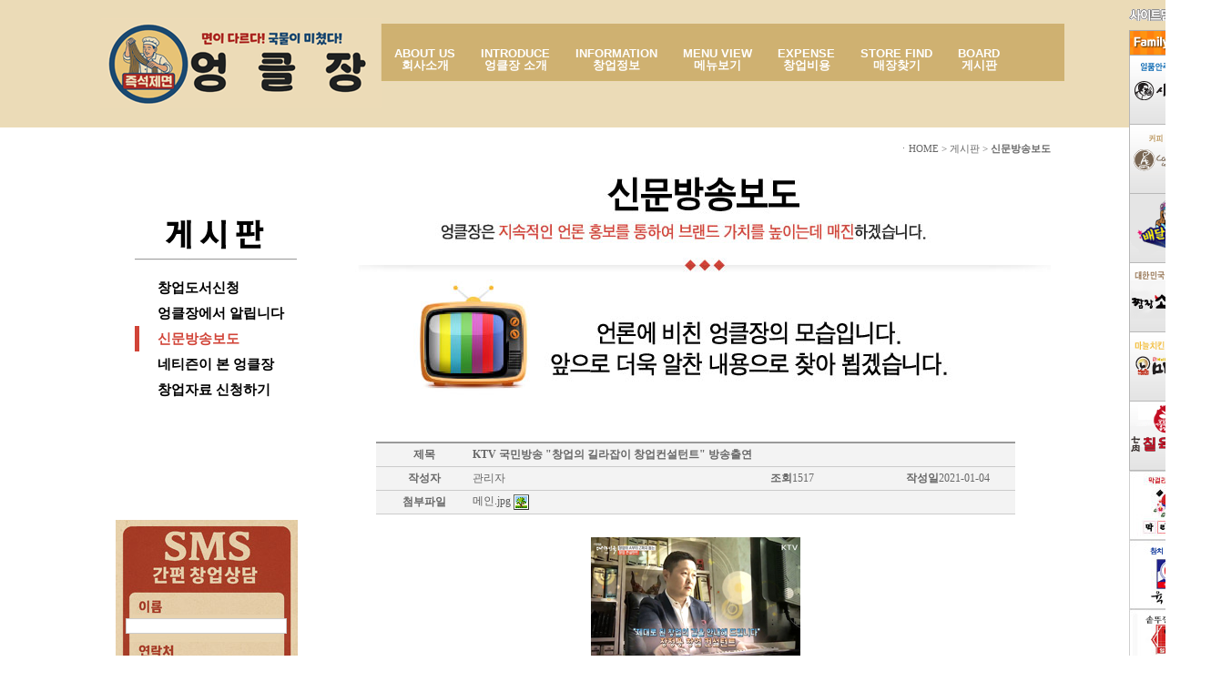

--- FILE ---
content_type: text/html
request_url: http://unclejang.co.kr/700/02.php?bmain=view&page=1&total_page=1&num=53&search=&key=&mode=
body_size: 25746
content:
<!DOCTYPE html PUBLIC "-//W3C//DTD XHTML 1.0 Transitional//EN" "http://www.w3.org/TR/xhtml1/DTD/xhtml1-transitional.dtd">
<html xmlns="http://www.w3.org/1999/xhtml">
<meta http-equiv="X-UA-Compatible" content="IE=edge" />
<!-- top 공통 스크립트 //-->
<script src="/Binclude/indexJs.js"></script>
<link href="/Binclude/style.css" rel="stylesheet" type="text/css">
<script language='javascript' src='/Binclude/date_picker.js'></script>





<!-- 버튼 -->
<!-- === 게시판 title 시작 ==== //-->
<!-- === 게시판 title 끝 ==== //-->
 <!-------------- S _ HEAD 부분 --------------->
     <!DOCTYPE html>
<html xmlns="http://www.w3.org/1999/xhtml">
<head>
<meta http-equiv="Content-Type" content="text/html; charset=euc-kr" />
<!-------------- S _ TITLE 부분 ------------>
    <title>엉클장분식</title><!-------------- E _ TITLE 부분 ------------>

<style type="text/css">
<!--
body {
	margin-left: 0px;
	margin-top: 0px;
	margin-right: 0px;
	margin-bottom: 0px;
	background-color: #ffffff;
}
-->
</style>
<!-- 동영상 제어 -->
<script language="JavASaScript" SRC="/css/movie.js"></script>
<!-- 스타일시트 호출 -->
<script language="JavaScript" SRC="/css/view.js"></script>
<link href="../css/style.css" rel="stylesheet" type="text/css" />
<link href="../css/styles.css" rel="stylesheet" type="text/css" />

<script type="text/javascript">
<!--
function MM_openBrWindow(theURL,winName,features) { //v2.0
  window.open(theURL,winName,features);
}

function MM_swapImgRestore() { //v3.0
  var i,x,a=document.MM_sr; for(i=0;a&&i<a.length&&(x=a[i])&&x.oSrc;i++) x.src=x.oSrc;
}

function MM_preloadImages() { //v3.0
  var d=document; if(d.images){ if(!d.MM_p) d.MM_p=new Array();
    var i,j=d.MM_p.length,a=MM_preloadImages.arguments; for(i=0; i<a.length; i++)
    if (a[i].indexOf("#")!=0){ d.MM_p[j]=new Image; d.MM_p[j++].src=a[i];}}
}

function MM_findObj(n, d) { //v4.01
  var p,i,x;  if(!d) d=document; if((p=n.indexOf("?"))>0&&parent.frames.length) {
    d=parent.frames[n.substring(p+1)].document; n=n.substring(0,p);}
  if(!(x=d[n])&&d.all) x=d.all[n]; for (i=0;!x&&i<d.forms.length;i++) x=d.forms[i][n];
  for(i=0;!x&&d.layers&&i<d.layers.length;i++) x=MM_findObj(n,d.layers[i].document);
  if(!x && d.getElementById) x=d.getElementById(n); return x;
}

function MM_swapImage() { //v3.0
  var i,j=0,x,a=MM_swapImage.arguments; document.MM_sr=new Array; for(i=0;i<(a.length-2);i+=3)
   if ((x=MM_findObj(a[i]))!=null){document.MM_sr[j++]=x; if(!x.oSrc) x.oSrc=x.src; x.src=a[i+2];}
}
//-->
</script>
</head>
<body onLoad="MM_preloadImages('/images/main/center_01_s1_o.gif','/images/main/center_01_s2_o.gif','/images/main/port_s_tit_02_o.gif','/images/main/port_s_tit_03_o.gif')">

<script language="javascript">
<!--
	function Sitemove() {		
		PopWin	=  window.open("http://www.schangup.net", name);
		PopWin.opener	= self;

		opener=self
		window.open('about:blank','_self').close();
		self.close() 
	}
//-->
</script>
<!-- 사이트닫기 시작 --//-->
<div id="site_close" style="z-index:1; left:50%; margin-left:600px; top:10px; width:74px; position:absolute;"><a href="javascript:" onClick="Sitemove();"><img src="../images/site_close.gif" border="0"></a></div>
<!-- 사이트닫기 완료 -->

<!-- 책홍보 시작 -->
<script language="javascript">
<!--
function book(){
window.open('../book.html', 'book','width=690,height=3715,statusbar=0,scrollbars=1');
}
-->
</script>
<div id="divMenu" style="z-index:1; left:50%; margin-left:600px; top:33px; width:74px; position:absolute;">
<!--<script>flashWrite('hit.swf','74','60','','','','transparent')</script><br><a href="javascript:book();" target="_self"><img src="bookbanner.gif" border="0" alt="장정용의 창업스토리" /></a>-->
<img src="../brandbanner/b_01.gif"><br>
<a href="http://www.sanapocha.co.kr/?openw=1" target="_blank"><img src="../brandbanner/b_05.gif" border="0" alt="사나포차"></a><br>
<a href="http://www.euamote.co.kr/?openw=1" target="_blank"><img src="../brandbanner/b_04.gif" border="0" alt="아마떼"></a><br>
<a href="http://www.mongmi.co.kr/m/main/main.html" target="_blank"><img src="../brandbanner/b_15.gif" border="0" alt="배달의여왕"></a><br>
<!--<a href="http://www.umbba.co.kr/?openw=1" target="_blank"><img src="../brandbanner/b_07.gif" border="0" alt="엄빠분식"></a><br>-->
<a href="http://www.jjamjang.co.kr/?openw=1" target="_blank"><img src="../brandbanner/b_03.gif" border="0" alt="짬장소부속식당"></a><br>
<a href="http://www.mapachicken.co.kr/?openw=1" target="_blank"><img src="../brandbanner/b_08.gif" border="0" alt="마파치킨"></a><br>
<a href="http://www.76ok.co.kr/?openw=1" target="_blank"><img src="../brandbanner/b_13.gif" border="0" alt="칠육곱창"></a><br>
<!--<a href="http://www.sahabo.co.kr/?openw=1" target="_blank"><img src="../brandbanner/b_09.gif" border="0" alt="LA김밥"></a>-->
<!--<a href="http://www.mongmi.co.kr/?openw=1" target="_blank"><img src="../brandbanner/b_12.gif" border="0" alt="와인공방"></a><br>-->
<!--<a href="http://www.schangup.net/?openw=1" target="_blank"><img src="../brandbanner/b_14.gif" border="0" alt="올해의 베스트 창업아이템"></a>-->
<a href="http://www.makridan.co.kr/?openw=1" target="_blank"><img src="../brandbanner/b_16.jpg" border="0" alt="막리단길"></a><br>
<a href="http://www.6cho.co.kr/?openw=1" target="_blank"><img src="../brandbanner/b_17.jpg" border="0" alt="육초참치"></a><br>
<a href="http://www.ilgeun.co.kr/?openw=1" target="_blank"><img src="../brandbanner/b_18.jpg" border="0" alt="일근이네"></a><br>
</div>
<script language="javascript">
<!-- //퀵메뉴 스크립트
var isDOM = (document.getElementById ? true : false); 
var isIE4 = ((document.all && !isDOM) ? true : false);
var isNS4 = (document.layers ? true : false);
function getRef(id) {
	if (isDOM) return document.getElementById(id);
	if (isIE4) return document.all[id];
	if (isNS4) return document.layers[id];
}
var isNS = navigator.appName == "Netscape";
function moveRightEdge() {
	var yMenuFrom, yMenuTo, yOffset, timeoutNextCheck;
	if (isNS4) {
		yMenuFrom   = divMenu.top;
		yMenuTo     = windows.pageYOffset + 33;   // 위쪽 위치
	} else if (isDOM) {
		yMenuFrom   = parseInt (divMenu.style.top, 10);
		yMenuTo     = (isNS ? window.pageYOffset : document.body.scrollTop) + 33; // 위쪽 위치
	}
	timeoutNextCheck = 500;
	if (yMenuFrom != yMenuTo) {
		yOffset = Math.ceil(Math.abs(yMenuTo - yMenuFrom) / 20);
		if (yMenuTo < yMenuFrom)
			yOffset = -yOffset;
		if (isNS4)
			divMenu.top += yOffset;
		else if (isDOM)
			divMenu.style.top = parseInt (divMenu.style.top, 10) + yOffset;
			timeoutNextCheck = 10;
	}
	setTimeout ("moveRightEdge()", timeoutNextCheck);
}

if (isNS4) {
	var divMenu = document["divMenu"];
	divMenu.top = top.pageYOffset + 40;
	divMenu.visibility = "visible";
	moveRightEdge();
} else if (isDOM) {
	var divMenu = getRef('divMenu');
	divMenu.style.top = (isNS ? window.pageYOffset : document.body.scrollTop) + 33;
	divMenu.style.visibility = "visible";
	moveRightEdge();
}
// 퀵메뉴 스크립트 끝
--> 
</script>
<!-- 책홍보 완료 -->
<tr><td>
<table width="100%" border="0" cellspacing="0" cellpadding="0"> <!-------------- E _ HEAD 부분 --------------->

 <!-------------- S _ LOGO 부분 --------------->
      <!-------------- E _ LOGO 부분 --------------->

 <!-------------- S _ SUB TOP MENU 부분 --------------->
     <tr valign="top">
	<td align="center">
		<table width="100%" border="0" cellspacing="0" cellpadding="0">
			<tr>
				<td style="width:50%; background-image:url(../images/bg_menu_main_left.jpg); background-repeat:no-repeat; background-position:100% 0%;">&nbsp;</td>
				<td valign="top"><table width="1050" height="140" background="../images/bg_menu_main.jpg" border="0" cellspacing="0" cellpadding="0">
					<tr>
						<td width="300"><a href="../index.php"><img src="../images/main/logo.png" border="0"></a></td>
						<td valign="middle">
<div id="cssmenu">
<ul>
   <li class="has-sub"><div><a href="/100/01.php">ABOUT US<BR>회사소개</a></div>
     <ul>
	   <li><a href="/100/01.php">회사소개</a></li>
	   <li><a href="/100/02.php">든든한 조직도</a></li>
	   <li><a href="/100/03.php">CEO프로필</a></li>
	   <li><a href="/100/04.php">유익한 창업칼럼</a></li>
	   <li><a href="/100/05.php">공정위 정보공개서</a></li>
	   <li><a href="/100/06.php">엉클장 방문신청하기</a></li>
	   <li><a href="/100/07.php">엉클장 오시는길</a></li>
	 </ul>
   </li>
   <li class="has-sub"><div><a href="/200/02.php">INTRODUCE<BR>엉클장 소개</a></div>
     <ul>
	   <li><a href="/200/02.php">엉클장소개</a></li>
	   <li><a href="/200/03.php">창업경쟁력</a></li>
	   <li><a href="/200/04.php">감각적인 디자인</a></li>
	   <li><a href="/200/05.php">차별화된 인테리어</a></li>
	   <li><a href="/200/07.php">사업설명회</a></li>
	 </ul>
   </li>
   <li class="has-sub"><div><a href="/300/01_new.php">INFORMATION<BR>창업정보</a></div>
     <ul>
	   <li><a href="/300/01_new.php">창업성공지수</a></li>
	   <li><a href="/300/02.php">엉클장 창업절차</a></li>
	   <li><a href="/300/03.php">본사지원사항</a></li>
	   <li><a href="/300/04.php">전문가1:1상담</a></li>
	 </ul>
   </li>
   <li class="has-sub"><div><a href="/400/01.php">MENU VIEW<BR>메뉴보기</a></div>
     <ul>
	   <li><a href="/400/00.php">메뉴구성의 특징</a></li>
	   <li><a href="/400/01.php">맛있는 메뉴보기</a></li>
	   <li><a href="/400/02.php">조리개발연구소</a></li>
	   <li><a href="/400/03.php">성공창업노하우</a></li>
	   <li><a href="/400/04.php">간편한 조리시스템</a></li>
	   <li><a href="/400/05.php">핸드폰문자상담</a></li>
	 </ul>
   </li>
   <li class="has-sub"><div><a href="/500/01.php">EXPENSE<BR>창업비용</a></div>
     <ul>
	   <li><a href="/500/01.php">실속있는 창업비용</a></li>
	   <li><a href="/500/02.php">저렴한 리뉴얼창업</a></li>
	   <li><a href="/500/04.php">예상수익분석</a></li>
	   <li><a href="/500/05.php">자주하는 질문</a></li>
	 </ul>
   </li>
   <li class="has-sub"><div><a href="/600/02.php">STORE FIND<BR>매장찾기</a></div>
     <ul>
	   <li><a href="/600/01.php">베스트매장</a></li>
	   <li><a href="/600/02.php">전국매장찾기</a></li>
	   <li><a href="/600/03.php">창업자금대출</a></li>
	   <li><a href="/600/04.php">창업하기 좋은점포</a></li>
	   <li><a href="/600/05.php">점포개발 신청하기</a></li>
	 </ul>
   </li>
   <li class="has-sub"><div><a href="/700/01.php">BOARD<BR>게시판</a></div>
     <ul>
	   <li><a href="/700/00.php">창업도서신청</a></li>
	   <li><a href="/700/01.php">엉클장에서 알립니다</a></li>
	   <li><a href="/700/02.php">신문방송보도</a></li>
	   <li><a href="/700/03.php">네티즌이 본 엉클장</a></li>
	   <li><a href="/700/04.php">창업자료 신청하기</a></li>
	 </ul>
   </li>
</ul>
</div>
</td>
					</tr>
				</table></td>
				<td style="width:50%; background-image:url(../images/bg_menu_main_right.jpg); background-repeat:no-repeat; background-position:0% 0%;">&nbsp;</td>
			</tr>
		</table>
	</td>
</tr> <!-------------- E _ SUB TOP MENU 부분 --------------->

 <!-------------- S _ LEFTMENU 부분 --------------->
      <tr>
    <td align="center"><table width="960" border="0" align="center" cellpadding="0" cellspacing="0">
      <tr>
        <td valign="top"><table width="247" border="0" cellspacing="0" cellpadding="0">
          <tr>
            <td align="center"><table width="205" border="0" cellspacing="0" cellpadding="0">
              <tr>
                <td height="95"></td>
              </tr>
              <tr>
                <td><table width="205" border="0" align="right" cellpadding="0" cellspacing="0">
                    <tr>
                      <td>
						<style type="text/css">

.menubody{
	position:relative; display:block; width:178px; height:306px;
	
	background-image:url('/menu/700/menubg.png'); background-repeat:no-repeat;
}

.menubody .menucolor{
	width: 178px; /*width of menu*/
	position:relative;
	border-style: solid solid none solid;
	border-color: #94AA74;
	border-size: 0px;
	border-width: 0px;
}

.menubody .menucolor ul{
	list-style-type: none;
	margin: 0;
	padding: 0;
}
	
.menubody .menucolor li a{
	font: bold 15px tahoma, Arial, Helvetica, sans-serif;
	display: block;
	background: transparent url('/menu/700/menucolor.png') 100% 0;
	height: 20px; /*Set to height of bg image- padding within link (ie: 32px - 4px - 4px)*/
	padding: 4px 0 4px 10px;
	line-height: 20px; /*Set line-height of bg image- padding within link (ie: 32px - 4px - 4px)*/
	text-decoration: none;
}	

.menubody .menucolor li a:link, .menucolor li a:visited {
	color: #000000;
}

.menubody .menucolor li a:hover, .menubody .menucolor li a.selected:hover {
	color: #ffffff;
	background-position: 100% -32px;
}

	
.menubody .menucolor li a.selected{
	color: #d14438;
	background-position: 100% -64px;
}


</style>
<div class="menubody">
<div class="menucolor" style="top:0px;">
	<ul>
		<li><img src="/menu/700/notice.png"></li>
		<li><br></li>
		<li><a href="../700/00.php">&emsp;창업도서신청</a></li>
		<li><a href="../700/01.php">&emsp;엉클장에서 알립니다</a></li>
		<li><a href="../700/02.php" class="selected">&emsp;신문방송보도</a></li>
		<li><a href="../700/03.php">&emsp;네티즌이 본 엉클장</a></li>
		<li><a href="../700/04.php">&emsp;창업자료 신청하기</a></li>
	</ul>
</div>
</div>					  </td>
                    </tr>
                    <tr>
                      <td height="30"></td>
                    </tr>
                </table></td>
              </tr>
            </table></td>
          </tr> <!-------------- E _ LEFTMENU 부분 --------------->

	<!-------------- S _ CS 부분 --------------->
                   <tr>
            <td>


<SCRIPT LANGUAGE="JavaScript">
<!--
	function PlusName(name, area_name, area_sub) {
		document.signform1.SendMsg.value="";
		if (area_name != "") {
			document.signform1.SendMsg.value=name + "(" + area_name + " " + area_sub + ")";
		}
		else {
			if (name != "") {document.signform1.SendMsg.value = name;}
		}
	}

	function Area_Sub_Change(name, area_name, area_sub) {
		document.signform1.SendMsg.value="";
		if (name != "") { document.signform1.SendMsg.value=name + "(" + area_name + " " + area_sub + ")"; }
		else {document.signform1.SendMsg.value="(" + area_name + " " + area_sub + ")"; }
	}

	function CheckMsg1() {
		var str,msg;
		var len = 0;
		var temp;
		var count = 0;

		msg = document.signform1.SendMsg.value;
		str = new String(msg);
		len = str.length;

		for (k=0 ; k<len ; k++){
			temp = str.charAt(k);

			if (escape(temp).length > 4) {
				count += 2;
			}
			else if (temp == '\r' && str.charAt(k+1) == '\n') { // \r\n일 경우
				count += 2;
			}
			else if (temp != '\n') {
				count++;
			}
		}

		allSend.innerText = count;
		
		if(count > 80) {
			document.signform1.SendMsg.blur();
			document.signform1.SendMsg.focus();
			CutChar1();
		}
	}

	function CutChar1() {
		var str,msg;
		var len=0;
		var temp;
		var count;
		count = 0;

		msg = document.signform1.SendMsg.value;
		str = new String(msg);
		len = str.length;

		for(k=0 ; k<len ; k++) {
			temp = str.charAt(k);

			if(escape(temp).length > 4) {
				count += 2;
			}
			else if (temp == '\r' && str.charAt(k+1) == '\n') { // \r\n일 경우
				count += 2;
			}
			else if(temp != '\n') {
				count++;
			}
			if(count > 80) {
				str = str.substring(0,k);
				break;
			}
		}
		document.signform1.SendMsg.value = str;
		alert("메시지 내용은 80바이트까지만 전송이 가능합니다.");
		CheckMsg1();
	}

	function Submit_Chk1() {
		var frm = document.signform1;

		if (frm.SendMsg.value == "") {
			alert("문자전송내용을 입력하세요")
			frm.SendMsg.focus();
			return;
		}

		if (frm.uname.value == "") {
			alert("이름을 입력하세요")
			frm.uname.focus();
			return;
		}

		if (frm.CallbackPhoneNo.value == "") {
			alert("연락처를 입력하세요")
			frm.CallbackPhoneNo.focus();
			return;
		}
		
		frm.SendMsg.value = "[엉클장분식]" + frm.SendMsg.value;
		frm.submit();
	}
//-->
</script>
<table width="200" border="0" align="center" cellpadding="0" cellspacing="0">
          <tr>
            <td>
			<table width="200" border="0" cellpadding="0" cellspacing="0">
			<form name="signform1" action="../Binclude/cs_ok.php" method="post">
			<input type="hidden" name="SUserId" value="maykjy">
			<input type="hidden" name="ReturnURL" value="http://unclejang.co.kr/700/02.php">
			<input type="hidden" name="ReceiverList" value="01071254289"> <!--  받는사람의 전화번호 -->
			<input type="hidden" name="ReservedChk" value="0">
			<input type="hidden" name="ServiceAC" value="siqopdeyol">
			<input type="hidden" name="MessageType" value="S" checked><!-- S 단문 메세지 L 장문 메세지 -->
			<input type="hidden" name="UserData1" value="left" checked><!-- 사용자 정의 필드 -->

  <tr><td height="336" walign="top" background="/images/munja.jpg"><table width="200" border="0" align="rigth" cellpadding="0" cellspacing="0">
                  <tr>
                    <td height="92"></td>
                  </tr>
              <tr>
                    <td align="center"><input name="uname" maxlength=30  Altmsg="이름" Altval=1  type="text" class="inputbox_multi2" size="24" /></td>
                  
              </tr>
                  <tr>
                    <td height="32"></td>
                  </tr>
              <tr>
                    <td align="center"><input name="CallbackPhoneNo" maxlength=13  Altmsg="연락처" Altval=1  type="text" class="inputbox_multi2" size="24" /></td>
              </tr>
                  <tr>
                    <td height="23"></td>
                  </tr>
              <tr>
                <td height="80" align="center"><table width="135" height="70" border="0" align="center" cellpadding="0" cellspacing="0">
                  <tr>
                    <td valign="middle"><label>
                      <textarea name="SendMsg"  Altmsg="내용" Altval=1  cols="24" rows="4" class="inputbox_multi2"></textarea>
                    </label></td>
                  </tr>
                </table></td>
              </tr>
                  <tr>
                    <td height="5"></td>
                  </tr>
                  <tr>
                    <td align="center"><img Onclick="javascript:Submit_Chk1();" style="cursor:hand"  class=border  src="../images/sub/banner/btn_011.jpg" width="167" height="38" /></td>
                  </tr>
 	
  </table></td></tr>
	</form></table></td></tr>
  <tr>
    <td height="140" valign="bottom">
		<img src="../swf/phone.jpg">
	</td>
  </tr>
</table>
</td>
          </tr>
        </table></td>
        <td width="48"></td>    <!-------------- E _ CS 부분 --------------->
	
	<!-------------- S _ SUB_IMG 부분 --------------->
          <td width="763" valign="top"><table width="730" border="0" cellspacing="0" cellpadding="0">
     <!-------------- E _ SUB_IMG 부분 --------------->
			
       
          <tr>
            <td colspan="2" bgcolor="#FFFfff"><div align="center">
              <table width="690" border="0" align="center" cellpadding="0" cellspacing="0">
				<tr>
					<td height="10">&nbsp;</td>
				</tr>
                <tr>
                  <td><div align="right" class="font_black_666_11px">ㆍHOME &gt; 게시판 &gt; <span class="font_black_666_b_11px">신문방송보도</span></div></td>
                </tr>
           
				<tr>
					<td><div align="center"><img src="../images/sub/mn07/02.jpg" width="780" /></div></td>
				</tr>
			  </table>
			</td>
          </tr>
          <tr>
            <td height="25" colspan="2" bgcolor="#FFFfff"></td>
          </tr>
          <tr>
            <td colspan="2" align="center" bgcolor="#FFFfff">
				<table width="90%" border="0" align="center" cellpadding="0" cellspacing="0">					
					<tr>
						<td>					
							<script language="javascript" src="../Bboard/Js/board_defaultJs.js"></script>

		<!--==게시판 시작== -->
		 <table width="100%" border="0" align="center" cellpadding="0" cellspacing="0">
			<tr> 
			  <td> 


			  <table border='0' cellpadding='0' cellspacing='0' width='100%'>
				  <tr > 
					<td height='2' bgcolor="#9a9a9a"></td>
				  </tr>
				  <tr> 
					<td height='30' align=center bgcolor="#f3f3f3">
						<table border='0' cellpadding='0' cellspacing='0' width='100%'>
						<tr> 
						  <td height="25"> <div align="center"><strong>제목<font class="hhh"></font></strong></div></td>
						  <td colspan=5><table width="100%" border="0" cellspacing="0" cellpadding="0">
							  <tr> 
								<td ><b> KTV 국민방송 "창업의 길라잡이 창업컨설턴트" 방송출연</b></td>								
							  </tr>
							</table></td>
						</tr>
						<tr> 
						  <td height="1" colspan="6" background="../Bimg/bbs_3.gif"><img src="../img/bbs_3.gif" width="1" height="1"></td>
						</tr>
						<tr> 
						  <td width="15%" height="25"> <div align="center"><strong><font class="w33">작성자</font><font class="hhh"></font></strong></div></td>
						  <td width="35%">관리자<br></td>
						  <td width="15%" align=right  style=padding-right:5><strong><font class="w33">조회</font><font class="hhh"></font></strong></td>
						  <td width="8%" align=left style=padding-left:5>1517</td>
						  <td width="15%" align=right  style=padding-right:5><strong><font class="w33">작성일</font><font class="hhh"></font></strong></td>
						  <td width="12%" align=left style=padding-left:5>2021-01-04</td>
						</tr>
												<tr> 
						  <td height="1" colspan="6" background="../Bimg/bbs_3.gif"><img src="../img/bbs_3.gif" width="1" height="1"></td>
						</tr>
						<tr> 
						  <td height="25"> <div align="center"><strong>첨부파일<font class="hhh"></font></strong></div></td>
						  <td colspan=5><table width="100%" border="0" cellspacing="0" cellpadding="0">
							  <tr> 
								<td>
									<a href=/700/02.php?down=53.jpg&file_name=53.jpg&size=59829&board_name=Bdatafile/Notice5 onfocus="blur()">									메인.jpg									<img src=http://unclejang.co.kr/Bimg/icon_brd_img.gif width=17 height=17 border=0 align=absmiddle></a>	

								</td>								
							  </tr>
							</table></td>
						</tr>
												</table>	
					</td>
				  </tr>
				  <tr> 
					<td height='1' bgcolor='#CCCCCC'></td>
				  </tr>
				</table>

				<table width='100%' border='0' cellpadding='0' cellspacing='0'  bgcolor="ffffff" style='color:#000000'>
				  <tr> 
					<td height="25">&nbsp;</td>
				  </tr>
				  <tr height='150' > 
					<td valign="top">

					<div align=center><a href="javascript:;" onClick="ImgView('http://unclejang.co.kr/Bdatafile/Notice5/53.jpg')"><img src='http://unclejang.co.kr/Bdatafile/Notice5/53.jpg' border=0  border=0  width='230'></a></div> <br><br>					  <div></div><div></div>
<div><img alt="" src="http://www.lagimbap.com/WebEdit/In_images/1525247891.gif"></div>엉클장 장정용 대표와 한국창업경제연구소가<br>생방송 대한민국 1부 사람중심 일자리가 뜬다에 방영되었습니다. 
<div>&nbsp;</div>
<div>방송보기</div>
<div><a href="http://tv.naver.com/v/3142197">http://tv.naver.com/v/3142197</a></div>
<div>&nbsp;</div>					<br>
					</td>
				  </tr>
				
				</table>
				</td>
			</tr>
			  <tr> 
				<td colspan='4'  height='1' bgcolor="#CCCCCC"></td>
			  </tr>

			</table>


		<!--==게시판 끝== -->



		<!--==버튼 시작== -->
		<table width="100%" border="0" cellspacing="0" cellpadding="0" height="30" align=center>
		  <tr> 
			<td>&nbsp;</td>


			<td width="70%" valign="bottom" align="right">
				<!-- == 버튼 == -->

				<table width="100%" border="0" cellspacing="0" cellpadding="0">
				  <tr> 
					<td><div align="right">
					<!-- 목록 -->
					<a href=/700/02.php?bmain=list&num=&page=1&search=&key=><img src='http://unclejang.co.kr/Bimg/bbs_list.gif' border='0'></a>&nbsp;

					<!-- 수정 -->
											<!-- 삭제 -->
										
						<!-- 쓰기 -->
										
						</td>
				  </tr>
				</table>

				</td>

		  </tr>
		</table>
		<!-- 이전글/다음글  -->
		<br>
		
		<table width="100%" border="0" cellpadding="0" cellspacing="0">
			<tr><td colspan="11" height="2" bgcolor="#CCCCCC"></td></tr>
			<tr height="28" align="center">
				<td width="70" class="btxt">이전글</td>
				<td width="15"><img src="http://unclejang.co.kr/Bimg/line01.gif" width="1" height="12" border="0" alt=""></td>
				<td align="left">
									 					
						<a href=/700/02.php?bmain=view&num=51&page=1&search=&key=>한국직업방송 강의쇼 청산유수 출연 장정용 대표 강연-[프랜차이즈CEO를꿈꿔라]편 </a></td>
								

			</tr>		
			<tr><td colspan="11"  height="1" bgcolor="#EAEAEA"></td></tr>
			<tr height="28" align="center">
				<td class="btxt">다음글</td>
				<td><img src="http://unclejang.co.kr/Bimg/line01.gif" width="1" height="12" border="0" alt=""></td>
				<td align="left">
									
					<a href=/700/02.php?bmain=view&num=54&page=1&search=&key=>					한국미디어일보-소자본 분식창업 아이템 엉클장 분식 런칭</a></td>
							</tr>				
			<tr><td colspan="11"  height="2" bgcolor="#DFDFDF"></td></tr>
		</table>



		<!--==버튼 끝== -->
	
						</td>
					</tr>
				</table>
			</td>
          </tr>
          

          
          
          
        </table></td>
      </tr>
    </table></td>
  </tr>
  
<!-------------- S _ BOTTOM 부분 --------------->
    	<tr valign="top">
		<td>
		<table width="100%" border="0" cellspacing="0" cellpadding="0">
			<tr>
				<td style="background-image:url(../images/main_bottom_side.jpg); background-repeat:no-repeat; background-position:100% 0%;">&nbsp;</td>
				<td width="1200" valign="top"><table width="1200" border="0" cellspacing="0" cellpadding="0">
					<tr>
						<td width="1200" height="90" background="../images/main_bottom_center.jpg"></td>
					</tr>
				</table></td>
				<td style="background-image:url(../images/main_bottom_side.jpg); background-repeat:no-repeat; background-position:0% 0%;">&nbsp;</td>
			</tr>
      </table></td>
	</tr>
	<script type="text/javascript" src="//wcs.naver.net/wcslog.js"></script>
<script type="text/javascript">
if(!wcs_add) var wcs_add = {};
wcs_add["wa"] = "12c2b587825b670";
if(window.wcs) {
  wcs_do();
}
</script>
</body>
</html><!-------------- E _ BOTTOM 부분 --------------->

--- FILE ---
content_type: text/css
request_url: http://unclejang.co.kr/Binclude/style.css
body_size: 1736
content:
body {	scrollbar-face-color: #BBC4CC; 
		scrollbar-shadow-color: #aaaabb; 
		scrollbar-highlight-color: #ffffff; 
		scrollbar-3dlight-color: #9999aa; 
		scrollbar-darkshadow-color: #9999aa; 
		scrollbar-track-color: #eeeeee; 
		scrollbar-arrow-color: #ffffff
		}

.scroll {	
		scrollbar-face-color: #000000; 
		scrollbar-shadow-color: #000000; 
		scrollbar-highlight-color: #000000; 
		scrollbar-3dlight-color: #000000; 
		scrollbar-darkshadow-color: #000000; 
		scrollbar-track-color: #000000; 
		scrollbar-arrow-color: #000000;
		}


BODY,TD,SELECT,input,div,form,TEXTAREA,tr {font-size:9pt;}
P,blockquote,td,br {font-size:9pt}
td {font-size: 9pt; font-family:"굴림", "굴림체", "돋움", "돋움체";line-height: 12pt; color:#666666;}

.menu {font-size: 9pt; font-family:"굴림", "굴림체", "돋움", "돋움체";; color: #666666}

A:link{ color:#5B5B5B; font-family:"굴림", "굴림체", "돋움", "돋움체";font-size:9pt;text-decoration: none;}
A:visited { color:#5B5B5B; font-family:"굴림", "굴림체", "돋움", "돋움체"; font-size:9pt; text-decoration:none;}
A:hover { color:#04537A;font-family:"굴림", "굴림체", "돋움", "돋움체"; font-size:9pt;text-decoration: none; }
.sub {  font-family: "굴림", "굴림체", "돋움", "돋움체"; font-size: 9pt; color: #666666}

input {border: solid gray 1}
input.border {border : none }


.bbb {background-color: #ffffff; font-family: Tahoma; font-size: 12px; border-width: 1px; border-color: #B5B5B5; border-style: solid;}
.fff {background-color: #ffffff; font-family: Tahoma; font-size: 12px; border-width: 1px; border-color: #B5B5B5; border-style: solid;}

.price {font:12px "돋움"; color:#c61e26;text-decoration:none;font-weight:bold;}
.price1 {font:15px "돋움"; color:#c61e26;text-decoration:none;font-weight:bold;}

--- FILE ---
content_type: text/css
request_url: http://unclejang.co.kr/css/style.css
body_size: 13957
content:
@charset "euc-kr";

/*기본*/
*{margin:0px;padding:0px;}
body,html{height:100%;}
body{position:relative;text-align:left;}
body,textarea,select,td,input{color:#666666; font:12x/1.8 Arial,sans-serif,돋움,Dotum,AppleGothic}
fieldset,img{border:0px;}
li{list-style:none;}
table { border-collapse: collapse;   padding: 0; }
textarea{border:1px solid #cacaca}

/* 기본링크 */
a{color:#838072;text-decoration:none;}
a:visited,a:visited *{color:#838072;text-decoration:none;}
a.visited,a.visited:visited{color:#838072;text-decoration:none;}
a:hover,a:hover *,a.visited:hover{color:#e02254;text-decoration:none;}


/* 메인게시판 */
a.main:link		{FONT-FAMILY: 돋움; color:#909090; text-decoration:none; letter-spacing:0.005em;}
a.main:visited	{FONT-FAMILY: 돋움; color:#909090; text-decoration:none; letter-spacing:0.005em;}
a.main:hover 	{FONT-FAMILY: 돋움; color:#35a4d3; text-decoration:underline;letter-spacing:0.005em;}

/* 기본게시판링크*/
a.notice{FONT-FAMILY: Tahoma; color:#8c8b8b;text-decoration:none; FONT-SIZE: 11px;}
a.notice:visited,a:visited *{FONT-FAMILY: Tahoma; color:#8c8b8b;text-decoration:none; FONT-SIZE: 11px;}
a.notice.visited,a.visited:visited{FONT-FAMILY: Tahoma; color:#8c8b8b;text-decoration:none; FONT-SIZE: 11px;}
a.notice:hover,a:hover *,a.visited:hover{FONT-FAMILY: Tahoma; color:#e02254;text-decoration:none; FONT-SIZE: 11px;}


/* 네티즌이본아마떼링크*/
a.nt01{FONT-FAMILY: 돋움; color:#ffffff;text-decoration:none; FONT-SIZE: 11px;}
a.nt01:visited,a:visited *{FONT-FAMILY: 돋움; color:#ffffff;text-decoration:none; FONT-SIZE: 11px;}
a.nt01.visited,a.visited:visited{FONT-FAMILY: 돋움; color:#ffffff;text-decoration:none; FONT-SIZE: 11px;}
a.nt01:hover,a:hover *,a.visited:hover{FONT-FAMILY: 돋움; color:#ffffff;text-decoration:underline; FONT-SIZE: 11px;}

/* 메인공지사항링크*/
a.m_notice{FONT-FAMILY: 돋움; color:#777777;text-decoration:none; FONT-SIZE: 11px; letter-spacing:-0.5px;}
a.m_notice:visited,a:visited *{FONT-FAMILY: 돋움; color:#777777;text-decoration:none; FONT-SIZE: 11px; letter-spacing:-0.5px;}
a.m_notice.visited,a.visited:visited{FONT-FAMILY: 돋움; color:#777777;text-decoration:none; FONT-SIZE: 11px; letter-spacing:-0.5px;}
a.m_notice:hover,a:hover *,a.visited:hover{FONT-FAMILY: 돋움; color:#b08d6a;text-decoration:none; FONT-SIZE: 11px; letter-spacing:-0.5px;}

/* 롤오버 커서 */
.hand, .imgbtn { cursor:hand}

/* png 이미지 */
.png24 { tmp:expression(setPng24(this)); }

/* 이미지 관련 */
.img-box{border:1px solid #eaeaea;vertical-align:middle;text-align:center}

/* css로 이미지 + 문자 롤오버 */
.show { border-width:0px; display:inline; }
.hide { border-width:0px; display:none; }
.roll_over:hover { position:relative; }
.roll_over:hover .show { display:none; }
.roll_over:hover .hide { display:inline; }

/**/
.port_tit{FONT-FAMILY: 돋움; FONT-SIZE: 11px; color:#666666; FONT-WEIGHT: bold; }
.bs_c{FONT-FAMILY: 돋움; FONT-SIZE: 12px; text-align:center; height:30}
.main_d{FONT-FAMILY: Tahoma; color:#444444;text-decoration:none; FONT-SIZE: 11px;}

.navi{padding-right:10px; font-family:"돋움"; color:#8b8b8b; font-size: 11px;  border-bottom:1px solid #e4e4e4; text-align:right}
.con{padding:50px 20px 80px 20px; text-align:center}

.box{border:1px solid #e8e7e7;}
.box_r{border:1px solid #cdb9c0; padding:3px;}
.bgbox{ border:1px solid #e7e2de; background-color:#ffffff; padding:10px;}

.s_font{color:#777777; font-size:11px;}
.dot {background-image:url(/html/img/dot.gif); background-repeat:repeat-x; background-position:bottom; text-transform:middle};
.gline{border-bottom:1px solid #d1d1d1;}

.st01{color:#505050; font-weight:bold}
.st02{color:#acacac; font-weight:bold; text-decoration : underline;}
.eb{color:#d44545; FONT-WEIGHT: bold; FONT-SIZE: 16px; FONT-FAMILY: Arial, sans-serif}
.no-line, table.no-line,table.no-line td, table.no-line th{border-width:0px;}

/* 정렬기준*/
.top{vertical-align:top;}
.center, .c{text-align:center}
.vcen{ vertical-align:middle}
.foot{vertical-align:bottom}
.left{text-align:left}
.right{text-align:right}
.jt {text-align:justify; }/*양쪽정렬*/

/* div float 정렬 */
.fl{float:left;}
.fr{float:left;}
.clear{clear:both;}
.test{ border:1px solid red; }

/* 폰트 속성 */
.kr {IME-MODE:ACTIVE} /* 한글 영문 입력*/
.en {IME-MODE:DISABLED} /* 한글 영문 입력*/
.u{text-transform:uppercase}
.un{text-decoration : underline }
.b, .b a:link, .b a:visited, .b a:hover, .b a:active {font-weight:bold}
.e{font-family:Verdana Bold; letter-spacing:0.001em; font-size:14pt; line-height: 22px; color:#ffffff;};

/*폰트 색상*/
.gray, .gray a:link, .gray a:visited, .gray a:hover, .gray a:active{color:#bababa}
.dgray{color:#505050}
.lgray{color:#acacac}
.orange{color:#ff6600}
.pink{color:#bf8c7f}
.red	{color:#FF0000;}
.blue	{color:#557da0;}
.green, .g {color:#9e9459;}
.brown{color:#936464;}
.blue	{color:#12AFCA;}
.white, .w {color:#FFffff;}
.wbg	{background-color:#ffffff;}
.black {color:#000000;}


/* padding */
.pad3{padding-left:3px}
.pad5{padding-left:5px}
.pad10{padding-left:10px}
.pad15{padding-left:15px}
.pad20{padding-left:20px;}
.pad25{padding-left:25px;}
.pad30{padding-left:30px;}
.pad35{padding-left:35px;}
.pad40{padding-left:40px;}
.pad50{padding-left:50px;}

.pad3r{padding-right:3px}
.pad5r{padding-right:5px}
.pad10r{padding-right:10px}
.pad15r{padding-right:15px}
.pad20r{padding-right:25px;}
.pad25r{padding-right:25px;}
.pad30r{padding-right:30px;}
.pad35r{padding-right:35px;}
.pad40r{padding-right:40px;}
.pad50r{padding-right:50px;}
.pad60r{padding-right:60px;}

.pad3t{padding-top:3px}
.pad5t{padding-top:5px}
.pad10t{padding-top:10px}
.pad15t{padding-top:15px}
.pad20t{padding-top:20px;}
.pad25t{padding-top:25px}
.pad30t{padding-top:30px;}
.pad35t{padding-top:35px}
.pad40t{padding-top:40px;}
.pad50t{padding-top:50px;}

.pad3f{padding-bottom:3px}
.pad5f{padding-bottom:5px}
.pad10f{padding-bottom:10px}
.pad15f{padding-bottom:15px}
.pad20f{padding-bottom:20px;}
.pad25f{padding-bottom:25px}
.pad30f{padding-bottom:30px;}
.pad35f{padding-bottom:35px}
.pad40f{padding-bottom:40px;}
.pad50f{padding-bottom:50px;}

.pad3a{padding:3px}
.pad5a{padding:5px}
.pad10a{padding:10px}
.pad15a{padding:15px}
.pad20a{padding:20px;}
.pad15a{padding:15px}
.pad30a{padding:30px;}
.pad15a{padding:15px}
.pad40a{padding:40px;}
.pad50a{padding:50px;}

.pad3lr{padding-left:3px;padding-right:3px;}
.pad5lr{padding-left:5px;padding-right:5px;}
.pad10lr{padding-left:10px;padding-right:10px;}
.pad15lr{padding-left:15px;padding-right:15px;}
.pad20lr{padding-left:20px;padding-right:20px;}
.pad30lr{padding-left:30px;padding-right:30px;}
.pad40lr{padding-left:40px;padding-right:40px;}
.pad50lr{padding-left:50px;padding-right:50px;}

.pad3tf{padding-top:3px;padding-bottom:3px;}
.pad5tf{padding-top:5px;padding-bottom:5px;}
.pad10tf{padding-top:10px;padding-bottom:10px;}
.pad15tf{padding-top:15px;padding-bottom:15px;}
.pad20tf{padding-top:20px;padding-bottom:20px;}
.pad30tf{padding-top:30px;padding-bottom:30px;}
.pad40tf{padding-top:40px;padding-bottom:40px;}
.pad50tf{padding-top:50px;padding-bottom:50px;}

.pad3tl{padding-top:3px;padding-left:3px;}
.pad5tl{padding-top:5px;padding-left:5px;}
.pad10tl{padding-top:10px;padding-left:10px;}
.pad15tl{padding-top:15px;padding-left:15px;}
.pad20tl{padding-top:20px;padding-left:20px;}
.pad30tl{padding-top:30px;padding-left:30px;}
.pad40tl{padding-top:40px;padding-left:40px;}
.pad50tl{padding-top:50px;padding-left:50px;}

.pad3tr{padding-top:3px;padding-right:3px;}
.pad5tr{padding-top:5px;padding-right:5px;}
.pad10tr{padding-top:10px;padding-right:10px;}
.pad15tr{padding-top:15px;padding-right:15px;}
.pad20tr{padding-top:20px;padding-right:20px;}
.pad30tr{padding-top:30px;padding-right:30px;}
.pad40tr{padding-top:40px;padding-right:40px;}
.pad50tr{padding-top:50px;padding-right:50px;}

.mrg10t{margin-top:10px;}
.mrg20t{margin-top:20px;}
.mrg30f{margin-bottom:30px;}



/* form */
input.tbox{border:1px solid #d1d1d1; height:20px;}
input.bgbox{ background-color:#f5f5f5;}
textarea{border:1px solid #DDDDDD}
select{behavior: url('/html/js/selectBox_i.htc'); border: 0px solid #41464C; font-size:12px;color:#A3A3A3;}
.file{border:1px solid #e7e7e7; font-size:11px; letter-spacing:-1px;}


/*탭메뉴(라운드) 스타일*/
.tab {border-bottom:1px solid #bcb279;height:27px;}

/* 탭 기본 */
.tab li{float:left;font-size:11px;font-weight:bold;margin-right:1px;}
.tab li .leftbg{background:url(/html/image/main/tab_l.jpg) no-repeat 0px 0px;width:7px;height:27px;float:left}
.tab li .rightbg{background:url(/html/image/main/tab_r.jpg) no-repeat 0px 0px;width:7px;height:27px;float:left}
.tab li .textbox{float:left;background:url(/html/image/main/tab_bg.jpg);padding-left:15px;padding-right:14px;padding-top:6px;height:27px; color:#b6b4a7}
/* 탭 over*/
.tab li.on_over .leftbg{background:url(/html/image/main/tab_l_o.jpg) no-repeat 0px 0px;width:7px;height:27px;float:left}
.tab li.on_over .rightbg{background:url(/html/image/main/tab_r_o.jpg) no-repeat 0px 0px;width:7px;height:27px;float:left}
.tab li.on_over .textbox{float:left;background:url(/html/image/main/tab_bg_o.jpg);height:27px;padding-left:15px;padding-right:14px;padding-top:6px;color:#ffffff;}

.tab li.on_over .textbox a{color:#FFFFFF;text-decoration:none;}
.tab li.on_over .textbox a:visited,.tab li.on_over .textbox a:visited *{color:#FFFFFF;text-decoration:none;}
.tab li.on_over .textbox a.visited,.tab li.on_over .textbox a.visited:visited{color:#FFFFFF;text-decoration:none;}
.tab li.on_over .textbox a:hover,.tab li.on_over .textbox a:hover *,.tab li.on_over .textbox a.visited:hover{color:#FFFFFF;text-decoration:none;}



/*탭메뉴(박스) 스타일*/
.tab_b {height:22px;}

/* 탭 기본 */
.tab_b li {float:left}
.tab_b li td.txt{font-size:11px;font-weight:bold;  height:22px; padding:3 13 3 13; border:1px solid #b9af73;border-left:0px;}
.tab_b li td.arrow{height:5px;}
.tab_b li td.first-item{border-left:1px solid #b9af73;}

.tab_b li.on_over td.txt{ background:#b9af73}
.tab_b li.on_over td.arrow{ background:#b9af73 url(/html/image/main/tab_arr.gif) no-repeat center top;height:5px;}
.tab_b li.on_over a:visitied,.tab_b li.on_over a:hover,.tab_b li.on_over a:link,.tab_b li.on_over a{color:#FFFFFF}

/*탭메뉴(박스) 스타일*/
.tab_c {height:22px;}

/* 탭 기본 */
.tab_c li {float:left}
.tab_c li td.txt{font-size:11px;font-weight:bold;  height:22px; padding:3 13 3 13; border:1px solid #b9af73;border-left:0px;}
.tab_c li td.arrow{height:5px;}
.tab_c li td.first-item{border-left:1px solid #b9af73;}

.tab_c li.on_over td.txt{ background:#b9af73}
.tab_c li.on_over td.arrow{ background:#b9af73 url(/html/image/main/tab_arr.gif) no-repeat center top;height:5px;}
.tab_c li.on_over a:visitied,.tab_c li.on_over a:hover,.tab_c li.on_over a:link,.tab_c li.on_over a{color:#FFFFFF}





.inputbox_single {
	border: 1px solid #cccccc;
	font-size: 12px;
	background-color: #ffffff;
	font-family:  Tahoma;
}
.inputbox_multi {
	border: 1px solid #cccccc;
	font-size: 12px;
	background-color: #f8f8f8;
	font-family:  Tahoma;
}
.inputbox_border_none {
	border: 0px;
	font-size: 12px;
	background-color: #FFFFFF;
	height: 16px;
	font-family:  Tahoma;
}
.inputbox_multi2 {
	border: 1px solid #cccccc;
	font-size: 12px;
	background-color: #ffffff;
	font-family:  Tahoma;
}


/* 레드 */
.font_red_11px {
	font: 11px  '돋움';
	color: #FF0000;
}
.font_red_12px {
	font: 12px  Tahoma;
	color: #FF0000;
}
.font_red_b_12px {
	font: 12px  Tahoma;
	font-weight: bold;
	color: #FF0000;
}
.font_red_b_16px {
	font: 16px  Tahoma;
	font-weight: bold;
	color: #FF0000;
}
.font_red_uline_12px {
	font: 12px  Tahoma;
	color: #FF0000;
}
.font_red_b_uline_12px {
	font: 12px  Tahoma;
	font-weight: bold;
	color: #FF0000;
}
/* 블루 */
.font_blue_12px {
	font: 12px  Tahoma;
	color: #5A9EBC;
}
.font_blue_b_12px {
	font: 12px  Tahoma;
	font-weight: bold;
	color: #5A9EBC;
}
.font_blue_b_16px {
	font: 16px  Tahoma;
	font-weight: bold;
	color: #5A9EBC;
}
.font_blue_uline_11px {
	font: 11px  '돋움';
	color: #5A9EBC;
	letter-spacing:-1.5;
}
.font_blue_uline_12px {
	font: 12px  Tahoma;
	color: #5A9EBC;
}
.font_blue_b_uline_12px {
	font: 12px  Tahoma;
	font-weight: bold;
	color: #5A9EBC;
}
/* 그린 */
.font_green_12px {
	font: 12px  Tahoma;
	color: #109A09;
}
.font_green_b_12px {
	font: 12px  Tahoma;
	font-weight: bold;
	color: #109A09;
}
.font_green_uline_12px {
	font: 12px  Tahoma;
	color: #109A09;
}
.font_green_b_uline_12px {
	font: 12px  Tahoma;
	font-weight: bold;
	color: #109A09;
}
/* 오렌지 */
.font_orange_12px {
	font: 12px  Tahoma;
	color: #FF8A00;
}
.font_orange_b_12px {
	font: 12px  Tahoma;
	font-weight: bold;
	color: #FF8A00;
}
.font_orange_uline_12px {
	font: 12px  Tahoma;
	color: #FF8A00;
}
.font_orange_b_uline_12px {
	font: 12px  Tahoma;
	font-weight: bold;
	color: #FF8A00;
}
.font_orange_b_uline_11px {
	font: 11px  Tahoma;
	font-weight: bold;
	color: #FF8A00;
}
/* 블랙 */
.font_black_overline_12px {
	font: 12px  Tahoma;
	color: #000000;
	text-decoration: line-through;
}
.font_black_666_11px {
	font: 11px  '돋움';
	color: #666666;
}
.font_black_666_b_11px {
	font: 11px  '돋움';
	font-weight: bold;
	color: #666666;
}
.font_black_666_14px {
	font: 14px  '돋움';
	color: #666666;
}
.font_black_11px {
	font: 11px  '돋움';
	color: #000000;
}
.font_black_11px_num {
	font: 11px  Tahoma;
	color: #333333;
}
.font_black_12px {
	font: 12px  Tahoma;
	color: #000000;
}


.font_black_16px {
	font: 16px  Tahoma;
	font-weight: bold;
	color: #000000;
}
.font_black_b_12px {
	font: 12px  Tahoma;
	font-weight: bold;
	color: #000000;
}
.font_black_uline_12px {
	font: 12px  Tahoma;
	color: #000000;
}
.font_black_b_uline_12px {
	font: 12px  Tahoma;
	font-weight: bold;
	color: #000000;
}
/* 화이트 */
.font_white_12px {
	font: 12px  Tahoma;
	color: #ffffff;
}
.font_white_b_12px {
	font: 12px  Tahoma;
	font-weight: bold;
	color: #ffffff;
}
.font_white_uline_12px {
	font: 12px  Tahoma;
	color: #ffffff;
}
.font_white_b_uline_12px {
	font: 12px  Tahoma;
	font-weight: bold;
	color: #ffffff;
}
/* 회색*/
.font_glay_11px_num {
	font: 11px  Tahoma;
	color: #bfbfbf;
}

--- FILE ---
content_type: text/css
request_url: http://unclejang.co.kr/css/styles.css
body_size: 1670
content:
@charset "euc-kr";
/* Starter CSS for Flyout Menu */

#cssmenu,
#cssmenu ul,
#cssmenu li a {
  list-style: none;
  margin: 0;
  padding: 0px;
  border: 0;
  font-weight:bold;
  font-size: 13px;
  text-align: center;

  font-family: tahoma, Arial, Helvetica, sans-serif;
  line-height: 1;
}
#cssmenu {
  position:relative;
  width: 750px; top: 0px;
}
#cssmenu .has-sub {
	padding: 0px 8px 10px 8px;
}
#cssmenu ul {
  background: rgba(0,0,0,5), opacity:0.5;
  border: 0px solid #000000;
}
#cssmenu ul:before {
  content: '';
  display: block;
}
#cssmenu ul:after {
  content: '';
  display: table;
  clear: both;
}
#cssmenu a,
#cssmenu a:link,
#cssmenu a:visited {
  padding: 15px 6px;
  display: block;
  text-decoration: none;
  color: #ffffff;
}

#cssmenu a:hover {
  color: #ffffff;
  background-image:url(../images/ex.png);
  background-repeat:no-repeat;
  background-position: center;
}
#cssmenu li {
  float: left;
}
#cssmenu li:hover div {
  color: #ffffff;
  background-image:url(../images/ex.png);
  background-repeat:no-repeat;
  background-position: center;
}
#cssmenu li:first-child {
  border-left: none;
  -webkit-border-radius: 4px 0 0 4px;
  -moz-border-radius: 4px 0 0 4px;
  border-radius: 4px 0 0 4px;
}


   #cssmenu ul ul{display:none}

	#cssmenu>ul>li:hover ul{
	   display:block; width:650px; height:40px;
	   position:absolute; left:10px; top:50px;
	   background-image:url(../images/ex1.png);
	   transition: height 1s;
	}

    #cssmenu li li a{
	  display:block; width:100%; height:30px;	  
	  border-left: 0px;
	  font:bold 11px/2px tahoma, Arial, Helvetica, sans-serif;
	}

    #cssmenu li li a:hover{
	  background: none;
	  color:#c15018;
	}

--- FILE ---
content_type: application/javascript
request_url: http://unclejang.co.kr/css/view.js
body_size: 2079
content:
<!--
/***********************************
/ 이미지 사이즈에 맞게 새창띄우기
/***********************************/
function OpenImage(s){
 //
 // 변수 정의
 //
 srcImg = new Image();
 clientWidth = screen.width;
 clientHeight = screen.height;
 srcImg.src = s;
 //
 // 열려는 파일을 이름
 //
 var srcFileName = srcImg.src.substr(srcImg.src.lastIndexOf("/")+1, srcImg.src.length);
 //
 // 새창 띄우고 이미지 삽입
 //
 win = window.open("","","width=15,height=15,scrollbars=no,resizable=no,left="+(clientWidth/2-15)+",top="+(clientHeight/2-15)+"");
 win.document.writeln("<html>");
 win.document.writeln("<head>");
 win.document.writeln("<title>"+document.title+" ["+srcFileName+"]</title>");
 win.document.writeln("</head>");
 win.document.writeln("<body style='margin:0px;' bgcolor='#333333'>");
 win.document.writeln("<table border='0' cellpadding='0' cellspacing='0' style='cursor:hand' onclick='self.close()'>");
 win.document.writeln(" <tr>");
 win.document.writeln("  <td align='center'><img src="+s+" name='winImg' style='cursor:hand' onclick='self.close()' alt='클릭하면 사라집니다'></td>");
 win.document.writeln(" </tr>");
 win.document.writeln("</table>");
 win.document.writeln("</body>");
 win.document.writeln("</html>");

 srcImg = win.document.winImg;
 //
 // 이미지가 모두 로딩될때까지 기다림
 //
 while(true)
 if(srcImg.readyState == "complete")
 break;
 
 //
 // 새창의 크기 설정
 //
 var winWidth = srcImg.width+10;
 var winHeight = srcImg.height+10;
 //
 // 새창이 띄워질 위치 설정
 //
 var left = (clientWidth/2)-(srcImg.width/2);
 var top = (clientHeight/2)-(srcImg.height/2);
 //
 // 이미지의 크기 overflow 확인후 새창의 크기와 위치 재설정
 //
 if(clientWidth <= srcImg.width){
  winWidth = clientWidth;
  left = 0;
  win.document.body.scroll = "auto";
 }
 if(clientHeight <= srcImg.height){
  winHeight = clientHeight-30;
  top = 0;
  win.document.body.scroll = "auto";
 }
 //
 // 이미지로딩이 끝났음으로 이미지의 크기를 사용할수 있다.
 // 해당 이미지의 사이즈에 맞게 윈도우를 재설정한다.
 win.moveTo(left, top);
 win.resizeTo(winWidth, winHeight);
}
//-->


--- FILE ---
content_type: application/javascript
request_url: http://unclejang.co.kr/Binclude/date_picker.js
body_size: 6598
content:

var DP_PickerInput = null;

/**
	HTML 이벤트 핸들러
**/
function DP_PickerInput_blur(){

//	if (!DP_PickerHasMouse())
//		DP_DisablePicker();
}

/**
	Picker Callback
	날짜를 선택한 경우 picker 프레임에서 호출
**/
function DP_GetPickedDate(date_str) {

	var today = new Date();
	today_v = DP_FormatDate(today);		//오늘날짜
	//클릭한날짜 date_str
		//alert(date_str);
		//alert(today_v);
	if(date_str<=today_v) {
		//오늘날짜 이전은 예약할수 없다 
		//alert("오늘과 이전 날짜는 예약할 수 없습니다");
		//return false;
	}
	if (DP_PickerInput != null)
		DP_PickerInput.value = date_str;
	DP_DisablePicker();
}

/**
	Picker Method
**/
function DP_OpenPicker(input)
{
	var top = document.body.clientTop + DP_GetObjectTop(input);
	var left = document.body.clientLeft + DP_GetObjectLeft(input);

	DP_PickerInput = input;

	var DPContainer = document.all.DPContainer;
	DPContainer.style.pixelTop = top + input.offsetHeight;
	DPContainer.style.pixelLeft = left;
	DPContainer.style.display = '';
	DP_IFRAME.init(DP_ParseDate(DP_PickerInput.value));
}

function DP_DisablePicker()
{
	DP_PickerInput = null;
	var DPContainer = document.all.DPContainer;
	DPContainer.style.pixelTop = 0;
	DPContainer.style.pixelLeft = 0;
	DPContainer.style.display = 'none';
}

function DP_PickerHasMouse()
{
	var DPContainer = document.all.DPContainer;
	var top = document.body.clientTop + DP_GetObjectTop(DPContainer);
	var left = document.body.clientLeft + DP_GetObjectLeft(DPContainer);
	var width = DPContainer.offsetWidth;
	var height = DPContainer.offsetHeight;

	return (
		(event.y >= top && event.y < top + height) &&
		(event.x >= left && event.x < left + width)
	)
}

function DP_InitPicker( date )
{
	if( date == null )
	{
		document.write('<div id="DPContainer" style="position: absolute; background-color:#ffffff; top: 200px; left: 100px; display: none">');
		document.write('<IFRAME id="DP_IFRAME" width="182" height="184" src="/Binclude/date_picker.html" scrolling="no" frameborder="no" border="0">');
		document.writeln('</IFRAME></div>');
		document.writeln('<script language="javascript" for="document" event="onclick">');
		document.writeln('var e = event.srcElement;');
		document.writeln('if (e.tagName == "INPUT" && e.className == "DateInput") {');
		document.writeln('	DP_OpenPicker(e);');
		document.writeln('}');
		document.writeln('</script>');
	}
	else
	{
		document.write('<div id="DPContainer" style="position: absolute; background-color:#ffffff; top: 200px; left: 100px; display: none">');
		document.write('<IFRAME id="DP_IFRAME" width="182" height="184" src="/Binclude/date_picker.html?date='+date+'" scrolling="no" frameborder="no" border="0">');
		document.writeln('</IFRAME></div>');
		document.writeln('<script language="javascript" for="document" event="onclick">');
		document.writeln('var e = event.srcElement;');
		document.writeln('if (e.tagName == "INPUT" && e.className == "DateInput") {');
		document.writeln('	DP_OpenPicker(e);');
		document.writeln('}');
		document.writeln('</script>');
	}
	
}

/**
	HTML 개체용 유틸리티 함수
**/
function DP_GetObjectTop(obj)
{
	if (obj.offsetParent == document.body)
		return obj.offsetTop;
	else
		return obj.offsetTop + DP_GetObjectTop(obj.offsetParent);
}

function DP_GetObjectLeft(obj)
{
	if (obj.offsetParent == document.body)
		return obj.offsetLeft;
	else
		return obj.offsetLeft + DP_GetObjectLeft(obj.offsetParent);
}


/**
	class DP_Calendar
**/
function DP_Calendar(year, month)
{
	if (year == null || month == null)
	{
		var d = new Date();
		this.year = d.getFullYear();
		this.month = d.getMonth();
	}
	else
	{
		this.year = year;
		this.month = month - 1;			// Date 개체의 경우 달은 0부터 시작
	}

	this.first_week = new DP_Week(new Date(this.year, this.month, 1));
	this.last_date = new Date(this.year, this.month + 1, 1);
	this.next_week = this.first_week;

	// methods
	this.reset = DP_Calendar_Reset;
	this.hasNextWeek = DP_Calendar_HasNextWeek;
	this.nextWeek = DP_Calendar_NextWeek;
}

function DP_Calendar_Reset()
{
	this.last_week = this.first_week;
}

function DP_Calendar_HasNextWeek()
{
	return DP_DateCompare(this.next_week.date, this.last_date) < 0;
}

function DP_Calendar_NextWeek()
{
	next_week = this.next_week;
	this.next_week = next_week.nextWeek();
	return next_week;
}

/**
	class DP_Week
**/
function DP_Week(date)
{
	// methods
	this.hasNextDate = DP_Week_HasNextDate;
	this.nextDate = DP_Week_NextDate;
	this.nextWeek = DP_Week_NextWeek;
	this.getWeekFirstDate = DP_Week_GetWeekFirstDate;
	this.equals = DP_Week_Equals;
	this.compare = DP_Week_Compare;
	this.reset = DP_Week_Reset;

	// fields
	this.index = 0;

	if (date == null)
		date = new Date();
	this.date = this.getWeekFirstDate(date);
}

function DP_Week_Reset()
{
	this.index = 0;
}

function DP_Week_GetWeekFirstDate(date)
{
	var d = new Date(date.valueOf());
	var wday = d.getDay();
	d.setDate(d.getDate() - wday);
	return d;
}

function DP_Week_HasNextDate()
{
	return (this.index < 7)
}

function DP_Week_NextDate()
{
	if (this.index >= 7)
		return null;

	var d = new Date(this.date.valueOf());
	d.setDate(d.getDate() + this.index);
	this.index ++;
	return d;
}

function DP_Week_NextWeek()
{
	var d = new Date(this.date.valueOf());
	d.setDate(d.getDate() + 7);
	return new DP_Week(d);
}

function DP_Week_Equals(week)
{
	return DP_DateEquals(this.date, week.date);
}

function DP_Week_Compare(week)
{
	return Date_Compare(this.date, week.date);
}

/**
	Date 개체용 유틸리티 함수
**/
function DP_FormatDate(d)
{
	var year = String(d.getFullYear());
	var month = String(d.getMonth() + 1);
	var mday = String(d.getDate());

	/* 월,일,년 날짜 출력 */
	var 
		s = year; 
		s += '-' +((month.length < 2)? '0': '') + month;
		s += '-' + ((mday.length < 2)? '0': '') + mday; 
	return s;
}

function DP_ParseDate(dstr)
{
	var str = String(dstr);
	if (str == null || str == '')
		return null;

	if (str.match(/(\d{4})-(\d{2})-(\d{2})/))
	{
		var year = Number(RegExp.$1);
		var month = Number(RegExp.$2) - 1;
		var mday = Number(RegExp.$3);
		return new Date(year, month, mday);
	}
	else
		return null;
}

function DP_DateEquals(d1, d2)
{
	return (
		(d1.getFullYear() == d2.getFullYear()) &&
		(d1.getMonth() == d2.getMonth()) &&
		(d1.getDate() == d2.getDate())
	)
}

function DP_DateCompare(d1, d2)
{
	if (d1.getFullYear() > d2.getFullYear())
		return 1;
	else if (d1.getFullYear() < d2.getFullYear())
		return -1;
	else if (d1.getMonth() > d2.getMonth())
		return 1;
	else if (d1.getMonth() < d2.getMonth())
		return -1;
	else if (d1.getDate() > d2.getDate())
		return 1;
	else if (d1.getDate() < d2.getDate())
		return -1;
	else
		return 0;
}


--- FILE ---
content_type: application/javascript
request_url: http://unclejang.co.kr/Binclude/indexJs.js
body_size: 5613
content:
//로그인 체크
function logincheck() {

	if(!logform.uid.value)	{
		alert("아이디를 입력하세요!");
		logform.uid.focus();
		return false;
		}

	if(!logform.upasswd.value){
		alert("비밀번호를 입력하세요!");
		logform.upasswd.focus();
		return false;
	}
	//	logform.submit();
}


function login_alert(){
	alert("로그 후 에 사용 가능 합니다.");
	return false;
}

//아이디 검색 창 
function search_id(name) {
	ref = "../Include/id_search.php?name="+name;
	window.open(ref,'id_search','width=300,height=197,scrollbars=yes,left=500,top=300');
}



//상품 이미지 미리보기 페이지
function ProImgView(imgname,pcode) {	

	ref = "/product/zoom.html?imgname="+imgname+"&pcode="+pcode;
	window.open(ref, "preview", "toolbar=no,scrollbars=yes,status=no,resizable=yes,width=700,height=450,top=110,left=110");

}

//상품 이미지 미리보기 페이지
function ImgView(imgname,pcode) {	

	ref = ref = "/Binclude/pop_imgview.php?imgname="+imgname;
	window.open(ref, "preview", "toolbar=no,scrollbars=yes,status=no,resizable=yes,width=500,height=620,top=110,left=110");

}


//아이디 찿기
function IdfindWin() {
	ref = "../Member/pop_idfinddate.php"
	window.open(ref,'id_search','width=321,height=238,scrollbars=no,left=500,top=300');
}

//비번찾기
function PwfindWin() {
	ref = "../Member/pop_pwfinddate.php"
	window.open(ref,'id_search','width=321,height=265,scrollbars=no,left=500,top=300');
}




//===== 오른쪽 마우스 막는 스크립트시작 ======= //
/*
document.oncontextmenu = function(){return false}
if(document.layers) {
	window.captureEvents(Event.MOUSEDOWN);
	window.onmousedown = function(e){
		if(e.target==document)return false;
	}
}
else {
	document.onmousedown = function(){return false}
}
*/
//===== 오른쪽 마우스 막는 스크립트 끝 ======= //


function Popup_schinfo(theURL,winName,features) { //v2.0
//주소, 윈도우 이름, 창옵션
  window.open(theURL,winName,features);
}






//플래쉬 에서 사용하는 경고창이다.
function MM_popupMsg(msg) {
  alert(msg);
}


//상품검색 하기
function ProsearchCheck(){

	if(!prosearchform.key.value){
		alert("검색할 상품을 입력하세요");
		prosearchform.key.focus();
		return false;
	}

	return true;
}

//상품검색 하기
function ProsearchCheck2(){
	if(!prosearchform2.key2.value){
		alert("검색할 브랜드를 입력하세요");
		prosearchform2.key2.focus();
		return false;
	}

	return true;
}
//상품검색 하기
function ProsearchCheck1(){

	if((selsearchform.mode1.value=="a" && selsearchform.mode2.value=="a" && selsearchform.mode3.value=="a" && selsearchform.mode4.value=="a")){
		alert("검색할 상품을 선택하세요");
		selsearchform.mode1.focus();
		return false;
	}

	return true;
}

//상품찜하기 
function ZzimAdd(pcode,type) {

	ref = "../mypage/wishlist_ok.php?type="+type+"&pcode="+pcode;	
	ActFrame.location.href = ref;
}



//마우스 드레그 막기

/*
var omitformtags=["input", "textarea", "select"]

omitformtags=omitformtags.join("|")

function disableselect(e){
if (omitformtags.indexOf(e.target.tagName.toLowerCase())==-1)
return false
}

function reEnable(){
return true
}

if (typeof document.onselectstart!="undefined")
document.onselectstart=new Function ("return false")
else{
document.onmousedown=disableselect
document.onmouseup=reEnable
}


*/


function bookmark() { 
window.external.AddFavorite('http://kidsaroma.freewebclub.com', '북마크');
} 


//*********** 폼체크 함수 ****************//
function trim( value )
{
	var ReturnValue = "";
	if( value == "" ) return false;
	for(i=0;i<value.length;i++)
	{
		if(value.charAt(i) != " ") ReturnValue = ReturnValue + value.charAt(i);
	}
	return ReturnValue;
}


function form_writeCheck(){
	var Msg;
	for (var i=0, I=signform.elements.length; i<I; i++){
		var form_ele = signform.elements[i];
		var form_value = form_ele.value;
		if(form_ele.Altval){
				if(form_ele.type == "select-one") Msg = "을(를) 선택해주세요.";
				else Msg = "을(를) 입력하세요.";
				if (trim(form_value) =="" && !form_ele.chk_str){
					if(!form_ele.Altmsg2) alert(form_ele.Altmsg + "" + Msg);
					else alert(form_ele.Altmsg2+"");
					if (form_ele.type != "hidden") form_ele.focus();
					return false;
				}
		}
	}
	return true;
}
function form_writeCheck_1(){
	var Msg;
	for (var i=0, I=signform1.elements.length; i<I; i++){
		var form_ele = signform1.elements[i];
		var form_value = form_ele.value;
		if(form_ele.Altval){
				if(form_ele.type == "select-one") Msg = "을(를) 선택해주세요.";
				else Msg = "을(를) 입력하세요.";
				if (trim(form_value) =="" && !form_ele.chk_str){
					if(!form_ele.Altmsg2) alert(form_ele.Altmsg + "" + Msg);
					else alert(form_ele.Altmsg2+"");
					if (form_ele.type != "hidden") form_ele.focus();
					return false;
				}
		}
	}
	return true;
}



//*********** end 폼체크 함수 ****************//



/************************************************
	temp1 이동을 체크하는 숫자
	temp2 폼이름
	temp3현재 input name
	temp4 이동할 input name
*************************************************/
function next_move(temp1, temp2, temp3, temp4){ 

	var now_input = eval('document.'+temp2+'.'+temp3)
	var next_input = eval('document.'+temp2+'.'+temp4)
	
	if (now_input.value.length >= temp1){
		next_input.focus();
	}

}


function showhide(what,num) {

	if (what.style.display=='') {
		closewhide(what);
	return ;
	}



for(j=1;j>=30;j++) {
	if(j<=num) 
		menu_cont_+j+'.style.display=none';
}
	if (what.style.display=='none') {
		what.style.display='';
	}
	
}

//이용후기 내용 감추기
function closewhide(what) {
	what.style.display='none'; 
}


function addfavorites(){
	var favoriteurl="http://seco.freewebclub.com"
	var favoritetitle="(주)세코";
	if (document.all)
	window.external.AddFavorite(favoriteurl,favoritetitle)
}

--- FILE ---
content_type: application/javascript
request_url: http://unclejang.co.kr/Bboard/Js/board_defaultJs.js
body_size: 2995
content:
function writeCheck() {

	if(isBlank(signform.title.value)) {
		alert("제목을 입력해 주세요.");
		signform.title.focus();
		return false;
	}


	if(isBlank(signform.uname.value)) {
		alert("이름을 입력해 주세요.");
		signform.uname.focus();
		return false;
	}

	if(isBlank(signform.content.value)) {
		alert("내용을 입력해 주세요.");
		signform.content.focus();
		return false;
	}


	//파일 체크 한다.
	if(signform.fileadd.value) {

		var obj = signform.fileadd;
		var no  = obj.value.lastIndexOf(".");
		var file_name = obj.value.substr(no+1, 3);
		
		if ((file_name.toUpperCase() == "HTML") || (file_name.toUpperCase() == "PHP") || (file_name.toUpperCase() == "HTM") ) {		
			alert("html, htm, php 파일은 첨부 불가능 합니다.");
			signform.fileadd.focus();
			return false;
		}	

	}
	
	/*

	//이미지 체크 한다.
	if(signform.fileadd.value) {
		if(!Check_Img(signform.fileadd)) {
			alert("이미지 포맷은 jpg 와 gif 만 가능합니다.");
			signform.fileadd.focus();
			return false;
		}
	}*/
	return true;

} //end function


function isBlank(str) { 
    str = str.replace(/\s/g, ''); 
    return (str.length==0); 
} 

//이미지 포맷 체크 함수 
function Check_Img(obj) {

	var no = obj.value.lastIndexOf(".");
	var file_name = obj.value.substr(no+1, 3);

	if (!((file_name.toUpperCase() == "JPG") || (file_name.toUpperCase() == "GIF")))	{
		return false;
	}

	return true;
}


// 게시판 글 삭제 한다 (페이지수,게시물번호)

function contentDel(page,num,search,key,tablelink){

	ref =tablelink+"_delete_ok.php?page="+page+"&num="+num+"&search="+search+"&key="+key+"&tablelink="+tablelink;

		temp = confirm("글을 삭제 하겠습니까?");
			if(temp == true) {		
				window.location = ref;
			} else { 
			return;
			}
}

function searchCheck(){

	if(!signform.key.value){
		alert("검색할 내용을 입력하세요");
		signform.key.focus();
		return false;
	}

	return true;
}



//삭제하기 검색
function checkPass() {      
   if(isBlank(signform.passwd.value)) {     
   alert('비밀번호를 입력하세요!');
   signform.passwd.focus();
   return;
   }
   signform.submit();
}



	function imgload() {
	//이미지 사이즈 제 조정 한다.
		imgwidth  = document.imgphoto.width;
		imgheight = document.imgphoto.height;

		if(600 < imgwidth) {
			rewidth = 600;
			document.imgphoto.width = rewidth;
			widthpercent = ((imgwidth-rewidth)/imgwidth);
			reheight = parseInt(imgheight)*widthpercent;
			//document.imgphoto.height = reheight;
		}
	}

	function imgload_1() {
	//이미지 사이즈 제 조정 한다.
		imgwidth_1  = document.imgphoto_1.width;
		imgheight_1 = document.imgphoto_1.height;

		if(600 < imgwidth) {
			rewidth = 600;
			document.imgphoto_1.width = rewidth;
			widthpercent = ((imgwidth-rewidth)/imgwidth);
			reheight = parseInt(imgheight)*widthpercent;
			//document.imgphoto.height = reheight;
		}
	}


//분류 별로 리스트 출력 하기 $PHP_SELF',this.value);
function selChange(tablename,value) {
	//분류 항목 선택된 값을 구한다. 
	ref = tablename+"?vmode="+value;
	window.location= ref;

} //end modeChange






